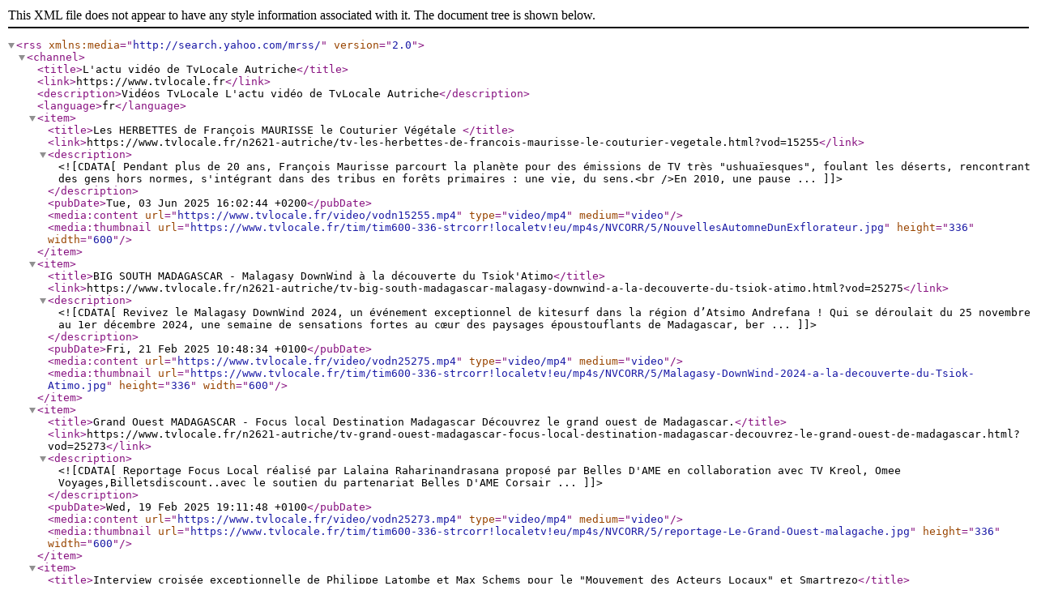

--- FILE ---
content_type: text/xml; charset=UTF-8
request_url: https://www.tvlocale.fr/n2621-autriche/association/mrssvds.php
body_size: 7340
content:
<?xml version="1.0" encoding="utf-8"?><rss version="2.0" xmlns:media="http://search.yahoo.com/mrss/">
	<channel>
	<title>L'actu vidéo de TvLocale Autriche</title>
	<link>https://www.tvlocale.fr</link>
	<description>Vidéos TvLocale L'actu vidéo de TvLocale Autriche</description>
	<language>fr</language>
	<item>
<title>Les HERBETTES de François MAURISSE le Couturier Végétale </title>
<link>https://www.tvlocale.fr/n2621-autriche/tv-les-herbettes-de-francois-maurisse-le-couturier-vegetale.html?vod=15255</link>
<description><![CDATA[Pendant plus de 20 ans, François Maurisse parcourt la planète pour des émissions de TV très "ushuaïesques", foulant les déserts, rencontrant des gens hors normes, s'intégrant dans des tribus en forêts primaires : une vie, du sens.<br />En 2010, une pause ...]]></description>
<pubDate>Tue, 03 Jun 2025 16:02:44 +0200</pubDate>
<media:content url="https://www.tvlocale.fr/video/vodn15255.mp4" type="video/mp4" medium="video"/>
<media:thumbnail url="https://www.tvlocale.fr/tim/tim600-336-strcorr!localetv!eu/mp4s/NVCORR/5/NouvellesAutomneDunExflorateur.jpg" height="336" width="600"/>
</item>
<item>
<title>BIG SOUTH MADAGASCAR - Malagasy DownWind  à la découverte du Tsiok'Atimo</title>
<link>https://www.tvlocale.fr/n2621-autriche/tv-big-south-madagascar-malagasy-downwind-a-la-decouverte-du-tsiok-atimo.html?vod=25275</link>
<description><![CDATA[Revivez le Malagasy DownWind 2024, un événement exceptionnel de kitesurf dans la région d’Atsimo Andrefana ! Qui se déroulait du 25 novembre au 1er décembre 2024, une semaine de sensations fortes au cœur des paysages époustouflants de Madagascar, ber ...]]></description>
<pubDate>Fri, 21 Feb 2025 10:48:34 +0100</pubDate>
<media:content url="https://www.tvlocale.fr/video/vodn25275.mp4" type="video/mp4" medium="video"/>
<media:thumbnail url="https://www.tvlocale.fr/tim/tim600-336-strcorr!localetv!eu/mp4s/NVCORR/5/Malagasy-DownWind-2024-a-la-decouverte-du-Tsiok-Atimo.jpg" height="336" width="600"/>
</item>
<item>
<title>Grand Ouest MADAGASCAR - Focus local Destination Madagascar Découvrez le grand ouest de Madagascar.</title>
<link>https://www.tvlocale.fr/n2621-autriche/tv-grand-ouest-madagascar-focus-local-destination-madagascar-decouvrez-le-grand-ouest-de-madagascar.html?vod=25273</link>
<description><![CDATA[Reportage Focus Local réalisé par Lalaina Raharinandrasana proposé par Belles D'AME en collaboration avec TV Kreol, Omee Voyages,Billetsdiscount..avec le soutien du partenariat Belles D'AME Corsair ...]]></description>
<pubDate>Wed, 19 Feb 2025 19:11:48 +0100</pubDate>
<media:content url="https://www.tvlocale.fr/video/vodn25273.mp4" type="video/mp4" medium="video"/>
<media:thumbnail url="https://www.tvlocale.fr/tim/tim600-336-strcorr!localetv!eu/mp4s/NVCORR/5/reportage-Le-Grand-Ouest-malagache.jpg" height="336" width="600"/>
</item>
<item>
<title>Interview croisée exceptionnelle de Philippe Latombe et Max Schems pour le "Mouvement des Acteurs Locaux" et Smartrezo</title>
<link>https://www.tvlocale.fr/n2621-autriche/tv-interview-croisee-exceptionnelle-de-philippe-latombe-et-max-schems-pour-le-mouvement-des-acteurs-locaux-et-smartrezo.html?vod=23440</link>
<description><![CDATA[Cet événement marquant de la rentrée que sont les Universités d'été de la Cybersécurité et du Cloud de Confiance, ont non seulement été l'occasion de tables rondes passionnantes et la mise en lumière de cet écosystème numérique français riche et plei ...]]></description>
<pubDate>Sun, 24 Sep 2023 18:35:12 +0200</pubDate>
<media:content url="https://www.tvlocale.fr/video/vodn23440.mp4" type="video/mp4" medium="video"/>
<media:thumbnail url="https://www.tvlocale.fr/tim/tim600-336-strcorr!localetv!eu/mp4s/NVCORR/5/emission-Max-Schrems-PhilippeLatombe-Hexatrust.jpg" height="336" width="600"/>
</item>
<item>
<title>Souveraineté Numérique - Eviden, Scality et Atempo s’associent autour d’une solution de sauvegarde de données ultra-sécurisée et 100% française</title>
<link>https://www.tvlocale.fr/n2621-autriche/tv-souverainete-numerique-eviden-scality-et-atempo-s-associent-autour-d-une-solution-de-sauvegarde-de-donnees-ultra-securisee-et-100-francaise.html?vod=23426</link>
<description><![CDATA[Face à la montée des cyberattaques, Luc D'URSO président d'ATEMPO était fier d’annoncer la collaboration avec Eviden & Scality pour offrir une solution de sauvegarde des données ultra-sécurisée et 100% française.<br />Paris, le 19 septembre 2023 – Face à ...]]></description>
<pubDate>Thu, 21 Sep 2023 11:31:57 +0200</pubDate>
<media:content url="https://www.tvlocale.fr/video/vodn23426.mp4" type="video/mp4" medium="video"/>
<media:thumbnail url="https://www.tvlocale.fr/tim/tim600-336-strcorr!localetv!eu/mp4s/NVCORR/5/Hexatrust-Plateau-Atempo-Scality-Eviden.jpg" height="336" width="600"/>
</item>
<item>
<title>Smartrezo et toutes son équipe vous souhaitent de bonnes fêtes de fin d'année 2021</title>
<link>https://www.tvlocale.fr/n2621-autriche/tv-smartrezo-et-toutes-son-equipe-vous-souhaitent-de-bonnes-fetes-de-fin-d-annee-2021.html?vod=19716</link>
<description><![CDATA[Encore quelques jours avant de basculer sur une nouvelle année 2022. <br /><br />Après 6 années de développement et mise au point, Votre plateforme numérique 100% française s'apprête à entrer dans sa phase commercialisation et donc déploiement dans chaque te ...]]></description>
<pubDate>Sat, 25 Dec 2021 14:19:48 +0100</pubDate>
<media:content url="https://www.tvlocale.fr/video/vodn19716.mp4" type="video/mp4" medium="video"/>
<media:thumbnail url="https://www.tvlocale.fr/tim/tim600-336-strcorr!localetv!eu/mp4s/NVCORR/5/smart-rezo-fetes-intro.jpg" height="336" width="600"/>
</item>
<item>
<title>Parlement Européen :  Points importants de la session plénière  PAC, budget et « passe » de sécurité sociale</title>
<link>https://www.tvlocale.fr/n2621-autriche/tv-parlement-europeen-points-importants-de-la-session-pleniere-pac-budget-et-passe-de-securite-sociale.html?vod=19618</link>
<description><![CDATA[Le Parlement a donné son feu vert à la réforme de la politique agricole commune de l'Union et au budget de l'année prochaine. Les députés européens ont débattu de la mise à jour de la stratégie pharmaceutique de l'Union et de l'introduction d'un « pa ...]]></description>
<pubDate>Fri, 03 Dec 2021 19:39:18 +0100</pubDate>
<media:content url="https://www.tvlocale.fr/video/vodn19618.mp4" type="video/mp4" medium="video"/>
<media:thumbnail url="https://www.tvlocale.fr/tim/tim600-336-strcorr!localetv!eu/mp4s/NVCORR/5/plenary-highlights-cap-budget-and-a-social-securit.jpg" height="336" width="600"/>
</item>
<item>
<title>Bientôt à Strasbourg : PAC, budget 2022 et une stratégie pharmaceutique renforcée</title>
<link>https://www.tvlocale.fr/n2621-autriche/tv-bientot-a-strasbourg-pac-budget-2022-et-une-strategie-pharmaceutique-renforcee.html?vod=19577</link>
<description><![CDATA[Le Parlement débattra des réformes de la politique agricole commune de l'UE. Les députés européens voteront le budget 2022 et discuteront des moyens d'améliorer l'accès aux matières premières essentielles. Les députés européens proposent de nouvelles ...]]></description>
<pubDate>Fri, 26 Nov 2021 16:15:57 +0100</pubDate>
<media:content url="https://www.tvlocale.fr/video/vodn19577.mp4" type="video/mp4" medium="video"/>
<media:thumbnail url="https://www.tvlocale.fr/tim/tim600-336-strcorr!localetv!eu/mp4s/NVCORR/5/coming-up-in-strasbourg-cap-2022-budget-and-a-stro.jpg" height="336" width="600"/>
</item>
<item>
<title>Parlement Européen : Chiara, Daniel et Michalakis : débattant de la démocratie, de la sécurité et des valeurs de l'UE @Europarl_EN</title>
<link>https://www.tvlocale.fr/n2621-autriche/tv-parlement-europeen-chiara-daniel-et-michalakis-debattant-de-la-democratie-de-la-securite-et-des-valeurs-de-l-ue-europarl_en.html?vod=19509</link>
<description><![CDATA[La Conférence sur l'avenir de l'Europe a réuni des citoyens de toute l'UE avec un seul objectif : proposer des idées pour l'UE de demain. Rencontrez Chiara, Daniel et Michalakis qui font partie du panel de citoyens sur la démocratie, les valeurs de l ...]]></description>
<pubDate>Fri, 12 Nov 2021 12:26:39 +0100</pubDate>
<media:content url="https://www.tvlocale.fr/video/vodn19509.mp4" type="video/mp4" medium="video"/>
<media:thumbnail url="https://www.tvlocale.fr/tim/tim600-336-strcorr!localetv!eu/mp4s/NVCORR/5/chiara-daniel-and-michalakis-discussing-democracy-.jpg" height="336" width="600"/>
</item>
<item>
<title>Transat Jacques Vabre 2021 : Daily MAG #5 du mercredi 3 novembre J-5 @TransatJV @LH_LeHavre</title>
<link>https://www.tvlocale.fr/n2621-autriche/tv-transat-jacques-vabre-2021-daily-mag-5-du-mercredi-3-novembre-j-5-transatjv-lh_lehavre.html?vod=19463</link>
<description><![CDATA[Programme de demain :<br /><br />10h-18h : Baptême voile grand public – avec dernier embarquement à 17h - organisés par la Ligue de Voile<br />14h : Ramassage citoyen de déchets, l’association donne rendez-vous à tous les volontaires sur l’esplanade de la Plage  ...]]></description>
<pubDate>Wed, 03 Nov 2021 19:55:11 +0100</pubDate>
<media:content url="https://www.tvlocale.fr/video/vodn19463.mp4" type="video/mp4" medium="video"/>
<media:thumbnail url="https://www.tvlocale.fr/tim/tim600-336-strcorr!localetv!eu/mp4s/NVCORR/5/daily-mag-05.jpg" height="336" width="600"/>
</item>
<item>
<title>Prévenir la pédopornographie en ligne, tout en protégeant les données à caractère personnel @Europarl_EN </title>
<link>https://www.tvlocale.fr/n2621-autriche/tv-prevenir-la-pedopornographie-en-ligne-tout-en-protegeant-les-donnees-a-caractere-personnel-europarl_en.html?vod=19400</link>
<description><![CDATA[Le Parlement européen est déterminé à lutter contre les abus sexuels sur les enfants en ligne. Cela implique d’utiliser la technologie pour analyser et supprimer les contenus. Mais comment est-ce compatible avec les règles de protection des données d ...]]></description>
<pubDate>Fri, 22 Oct 2021 17:38:53 +0200</pubDate>
<media:content url="https://www.tvlocale.fr/video/vodn19400.mp4" type="video/mp4" medium="video"/>
<media:thumbnail url="https://www.tvlocale.fr/tim/tim600-336-strcorr!localetv!eu/mp4s/NVCORR/5/preventing-online-child-abuse-while-protecting-per.jpg" height="336" width="600"/>
</item>
<item>
<title>Une solide stratégie de cybersécurité de l'Union européenne</title>
<link>https://www.tvlocale.fr/n2621-autriche/tv-une-solide-strategie-de-cybersecurite-de-l-union-europeenne.html?vod=19352</link>
<description><![CDATA[Les cyberattaques se multiplient. Dans le meilleur des cas, elles sont un inconvénient. Au pire, elles mettent en danger la vie et les moyens de subsistance des citoyens. Le Parlement souhaite une stratégie globale de cybersécurité pour protéger les  ...]]></description>
<pubDate>Fri, 15 Oct 2021 17:57:48 +0200</pubDate>
<media:content url="https://www.tvlocale.fr/video/vodn19352.mp4" type="video/mp4" medium="video"/>
<media:thumbnail url="https://www.tvlocale.fr/tim/tim600-336-strcorr!localetv!eu/mp4s/NVCORR/5/a-robust-eu-cybersecurity-strategy-french-europarl.jpg" height="336" width="600"/>
</item>
<item>
<title>Bientôt à Strasbourg : le changement climatique, de la ferme à la table et la primauté du droit en Pologne</title>
<link>https://www.tvlocale.fr/n2621-autriche/tv-bientot-a-strasbourg-le-changement-climatique-de-la-ferme-a-la-table-et-la-primaute-du-droit-en-pologne.html?vod=19351</link>
<description><![CDATA[Le Parlement examinera comment rendre la production alimentaire plus durable et plus saine. Les députés européens débattront également d'objectifs contraignants pour réduire les émissions de méthane en amont du sommet de la COP26, ainsi que de la pri ...]]></description>
<pubDate>Fri, 15 Oct 2021 17:38:43 +0200</pubDate>
<media:content url="https://www.tvlocale.fr/video/vodn19351.mp4" type="video/mp4" medium="video"/>
<media:thumbnail url="https://www.tvlocale.fr/tim/tim600-336-strcorr!localetv!eu/mp4s/NVCORR/5/coming-up-in-strasbourg-climate-change-farm-to-for.jpg" height="336" width="600"/>
</item>
<item>
<title>COVID19 : Des Sénateurs US déclarent que la version officielle de la Crise COVID-19 est un mensonge</title>
<link>https://www.tvlocale.fr/n2621-autriche/tv-covid19-des-senateurs-us-declarent-que-la-version-officielle-de-la-crise-covid-19-est-un-mensonge.html?vod=18823</link>
<description><![CDATA[C’est officiel. Le Sénat des États-Unis a annoncé hier :
Le narratif officiel sur le coronavirus est mensonger<br />Les médias, le CDC et Anthony Fauci couvrent la vérité<br />Big Pharma et l’OMS sont tenus pour responsables<br />Les BigTechs sont dans  ...]]></description>
<pubDate>Mon, 14 Jun 2021 15:35:24 +0200</pubDate>
<media:content url="https://www.tvlocale.fr/video/vodn18823.mp4" type="video/mp4" medium="video"/>
<media:thumbnail url="https://www.tvlocale.fr/tim/tim600-336-strcorr!localetv!eu/mp4s/NVCORR/5/senat-us-mensonge-covid19-gafam-ml.jpg" height="336" width="600"/>
</item>
<item>
<title>US DRAG, Missing Persons Live</title>
<link>https://www.tvlocale.fr/n2621-autriche/tv-us-drag-missing-persons-live.html?vod=18768</link>
<description><![CDATA[US DRAG, Missing Persons Live ...]]></description>
<pubDate>Tue, 08 Jun 2021 10:15:09 +0200</pubDate>
<media:content url="https://www.tvlocale.fr/video/vodn18768.mp4" type="video/mp4" medium="video"/>
<media:thumbnail url="https://www.tvlocale.fr/tim/tim600-336-strcorr!localetv!eu/mp4s/NVCORR/731/us-drag-missing-persons.jpg" height="336" width="600"/>
</item>
<item>
<title>Un projet magique - ré-enchantement des enfants du monde.</title>
<link>https://www.tvlocale.fr/n2621-autriche/tv-un-projet-magique-re-enchantement-des-enfants-du-monde.html?vod=18475</link>
<description><![CDATA[Veux-tu m'aider dans mon plan de ré-enchantement des enfants du monde ?<br /><br />Je suis à la recherche de collaborateurs hors du Canada, pour une participation toute simple à mon nouveau projet farfelu. Si tu es d'ici, peut-être as-tu des ami(e)s à l'étra ...]]></description>
<pubDate>Fri, 30 Apr 2021 10:53:51 +0200</pubDate>
<media:content url="https://www.tvlocale.fr/video/vodn18475.mp4" type="video/mp4" medium="video"/>
<media:thumbnail url="https://www.tvlocale.fr/tim/tim600-336-strcorr!localetv!eu/mp4s/NVCORR/4/appelgrim3.jpg" height="336" width="600"/>
</item>
<item>
<title>CRIIGEN - COVID-19: Vaccine technologies under the magnifying glass Conférence de Christian VELOT </title>
<link>https://www.tvlocale.fr/n2621-autriche/tv-criigen-covid-19-vaccine-technologies-under-the-magnifying-glass-conference-de-christian-velot.html?vod=18221</link>
<description><![CDATA[After having published his expertise report for the general public on vaccines using biotechnologies, Dr Christian VÉLOT*, molecular geneticist at the University of Paris-Saclay and President of the CRIIGEN’s Scientific Council, proposes an education ...]]></description>
<pubDate>Fri, 12 Mar 2021 09:23:15 +0100</pubDate>
<media:content url="https://www.tvlocale.fr/video/vodn18221.mp4" type="video/mp4" medium="video"/>
<media:thumbnail url="https://www.tvlocale.fr/tim/tim600-336-strcorr!localetv!eu/mp4s/NVCORR/5/vaccination-a-la-loupe-version-anglaise-1.jpg" height="336" width="600"/>
</item>
<item>
<title>Le grand live générique</title>
<link>https://www.tvlocale.fr/n2621-autriche/tv-le-grand-live-generique.html?vod=17671</link>
<description><![CDATA[Le grand live générique ...]]></description>
<pubDate>Tue, 12 Jan 2021 18:12:53 +0100</pubDate>
<media:content url="https://www.tvlocale.fr/video/vodn17671.mp4" type="video/mp4" medium="video"/>
<media:thumbnail url="https://www.tvlocale.fr/tim/tim600-336-strcorr!localetv!eu/mp4s/NVCORR/731/grand-live-in.jpg" height="336" width="600"/>
</item>
<item>
<title>GOJJJ, TOSS THE FEATHERS</title>
<link>https://www.tvlocale.fr/n2621-autriche/tv-gojjj-toss-the-feathers.html?vod=17640</link>
<description><![CDATA[Captation au Japon en 2017. Dirigé par Jean-Jacques Justafré. ...]]></description>
<pubDate>Sat, 09 Jan 2021 17:02:00 +0100</pubDate>
<media:content url="https://www.tvlocale.fr/video/vodn17640.mp4" type="video/mp4" medium="video"/>
<media:thumbnail url="https://www.tvlocale.fr/tim/tim600-336-strcorr!localetv!eu/mp4s/NVCORR/731/gojjj-toss-the-feathers.jpg" height="336" width="600"/>
</item>
<item>
<title>Europarl :  Une eau potable sûre et propre pour tous</title>
<link>https://www.tvlocale.fr/n2621-autriche/tv-europarl-une-eau-potable-sure-et-propre-pour-tous.html?vod=17483</link>
<description><![CDATA[L'Européen moyen consomme près de 106 litres d'eau en bouteille chaque année, ce qui représente un coût économique et environnemental. Le Parlement européen met à jour les règles relatives à l'eau potable pour poursuivre l'amélioration de sa qualité  ...]]></description>
<pubDate>Tue, 15 Dec 2020 15:54:50 +0100</pubDate>
<media:content url="https://www.tvlocale.fr/video/vodn17483.mp4" type="video/mp4" medium="video"/>
<media:thumbnail url="https://www.tvlocale.fr/tim/tim600-336-strcorr!localetv!eu/mp4s/NVCORR/5/safe-and-clean-drinking-water-for-everyone-french-.jpg" height="336" width="600"/>
</item>
<item>
<title>Quel est le plan de l'UE pour sortir de la crise du Covid-19 ? @Europarl_FR</title>
<link>https://www.tvlocale.fr/n2621-autriche/tv-quel-est-le-plan-de-l-ue-pour-sortir-de-la-crise-du-covid-19-europarl_fr.html?vod=17454</link>
<description><![CDATA[L'UE travaille sur un plan de relance de 750 milliards d'euros, pour atténuer l'impact de la pandémie de coronavirus et ouvrir la voie à un avenir durable, pour que l'Europe émerge plus verte et plus forte. ...]]></description>
<pubDate>Sat, 12 Dec 2020 16:36:16 +0100</pubDate>
<media:content url="https://www.tvlocale.fr/video/vodn17454.mp4" type="video/mp4" medium="video"/>
<media:thumbnail url="https://www.tvlocale.fr/tim/tim600-336-strcorr!localetv!eu/mp4s/NVCORR/5/quel-est-le-plan-de-l-ue-pour-sortir-de-la-crise-d.jpg" height="336" width="600"/>
</item>
<item>
<title>L'avenir des relations entre l'UE et la Turquie @Europarl_fr</title>
<link>https://www.tvlocale.fr/n2621-autriche/tv-l-avenir-des-relations-entre-l-ue-et-la-turquie-europarl_fr.html?vod=17449</link>
<description><![CDATA[La Turquie est un voisin et un partenaire commercial de l'UE, ainsi qu'un candidat à son adhésion. Mais alors que les relations entre l'UE et la Turquie sont de plus en plus tendues, les députés européens appellent à la désescalade et au dialogue.<br /> ...]]></description>
<pubDate>Sat, 12 Dec 2020 10:47:41 +0100</pubDate>
<media:content url="https://www.tvlocale.fr/video/vodn17449.mp4" type="video/mp4" medium="video"/>
<media:thumbnail url="https://www.tvlocale.fr/tim/tim600-336-strcorr!localetv!eu/mp4s/NVCORR/5/the-future-of-eu-turkey-relations-french-europarlt.jpg" height="336" width="600"/>
</item>
<item>
<title>Parlement Européen :  À l’agenda de la plénière REACT-EU, eau potable et le Prix Sakharov. @Europarl_FR</title>
<link>https://www.tvlocale.fr/n2621-autriche/tv-parlement-europeen-a-l-agenda-de-la-pleniere-react-eu-eau-potable-et-le-prix-sakharov-europarl_fr.html?vod=17448</link>
<description><![CDATA[Le Prix Sakharov 2020 sera décerné à l'opposition démocratique en Biélorussie, le Parlement examinera les résultats du dernier sommet de l'UE, votera le programme REACT-EU, un nouveau programme de relance de 47,5 milliards d'euros et examinera la mis ...]]></description>
<pubDate>Sat, 12 Dec 2020 10:32:20 +0100</pubDate>
<media:content url="https://www.tvlocale.fr/video/vodn17448.mp4" type="video/mp4" medium="video"/>
<media:thumbnail url="https://www.tvlocale.fr/tim/tim600-336-strcorr!localetv!eu/mp4s/NVCORR/5/coming-up-in-plenary-react-eu-drinking-water-and-t.jpg" height="336" width="600"/>
</item>
<item>
<title>Décès ce 24 mars 2020 de Manu Dibango, ce monstre sacré de l'univers jazz qui était à Montauban en 2013 avec le Dany Doriz Big band #ManuDibango. </title>
<link>https://www.tvlocale.fr/n2621-autriche/tv-deces-ce-24-mars-2020-de-manu-dibango-ce-monstre-sacre-de-l-univers-jazz-qui-etait-a-montauban-en-2013-avec-le-dany-doriz-big-band-manudibango.html?vod=7055</link>
<description><![CDATA[Manu Dibango, saxophoniste hors pair, une voix incroyable nous a fait l'honneur de fouler la scène montalbanaise avec le Big Band de Dany Doriz. Nous vous offrons un extrait juste pour le plaisir. ...]]></description>
<pubDate>Tue, 24 Mar 2020 13:43:01 +0100</pubDate>
<media:content url="https://www.tvlocale.fr/video/vodn7055.mp4" type="video/mp4" medium="video"/>
<media:thumbnail url="https://www.tvlocale.fr/tim/tim600-336-167-233!localetv!eu/mp4s/Musique/2juillet2013_Extraits_Manu_Dibango_JazzMontauban.jpg" height="336" width="600"/>
</item>
<item>
<title>Pourquoi avoir créé la plateforme numérique Smartrezo #Smartrezo @assoTvLocale</title>
<link>https://www.tvlocale.fr/n2621-autriche/tv-pourquoi-avoir-cree-la-plateforme-numerique-smartrezo-smartrezo-assotvlocale.html?vod=16298</link>
<description><![CDATA[Michel Lecomte explique pourquoi il a créé Smartrezo. <br /><br />Vous voulez en savoir plus ?<br /><br />https://www.veitech.com/UserFiles/SITES/2524/Concept-SmartreZo.pdf<br />  ...]]></description>
<pubDate>Mon, 09 Dec 2019 17:37:50 +0100</pubDate>
<media:content url="https://www.tvlocale.fr/video/vodn16298.mp4" type="video/mp4" medium="video"/>
<media:thumbnail url="https://www.tvlocale.fr/tim/tim600-336-strcorr!localetv!eu/mp4s/NVCORR/5/17juin2019-presentation-media-smartrezo-tvlocale.jpg" height="336" width="600"/>
</item>
<item>
<title>Cyclisme Norvège: Warren Barguil (Team Arkéa-Samsic) second de l’Arctic Race of Norway 2019 à 1 petite seconde d'Alexey Lutsenko. @Arkea_Samsic @ArcticRaceofN @WarrenBarguil</title>
<link>https://www.tvlocale.fr/n2621-autriche/tv-cyclisme-norvege-warren-barguil-team-arkea-samsic-second-de-l-arctic-race-of-norway-2019-a-1-petite-seconde-d-alexey-lutsenko-arkea_samsic-arcticraceofn-warrenbarguil.html?vod=16347</link>
<description><![CDATA[Lutsenko gagne un final au couteau contre Barguil<br />18 août 2019 - 18:37<br /><br />Markus Hoelgaard et Amund Grøndahl Jansen signent un doublé norvégien dans la dernière étape de l’Arctic of Norway à Narvik tandis qu’Alexey Lutsenko, troisième sur la ligne,  ...]]></description>
<pubDate>Sun, 18 Aug 2019 20:02:46 +0200</pubDate>
<media:content url="https://www.tvlocale.fr/video/vodn16347.mp4" type="video/mp4" medium="video"/>
<media:thumbnail url="https://www.tvlocale.fr/tim/tim600-336-strcorr!localetv!eu/mp4s/NVCORR/5/etape4-finale-arctique-race-norway-2019.jpg" height="336" width="600"/>
</item>
<item>
<title>Aretha Franklin "Lady Soul " est morte à 76 ans ce jeudi 16 aout 2018 suite à un cancer.</title>
<link>https://www.tvlocale.fr/n2621-autriche/tv-aretha-franklin-lady-soul-est-morte-a-76-ans-ce-jeudi-16-aout-2018-suite-a-un-cancer.html?vod=15720</link>
<description><![CDATA[Aretha Franklin , "Lady soul" est décédée ce 16 aout 2018 à 76 ans à la suite d’un cancer.<br /> <br />18 Grammy Awards, la Médaille de la Liberté (plus haute distinction américaine pour un civil), plus de 75 millions de disques en 60 ans de carrière, elle é ...]]></description>
<pubDate>Thu, 16 Aug 2018 21:21:47 +0200</pubDate>
<media:content url="https://www.tvlocale.fr/video/vodn15720.mp4" type="video/mp4" medium="video"/>
<media:thumbnail url="https://www.tvlocale.fr/tim/tim600-336-strcorr!localetv!eu/mp4s/NVCORR/5/16aout2018-Deces-ArethaFranklin.jpg" height="336" width="600"/>
</item>
<item>
<title>Le Parc National de la Garamba en RDC Célèbre un Tournant Décisif Plein d'Espoir </title>
<link>https://www.tvlocale.fr/n2621-autriche/tv-le-parc-national-de-la-garamba-en-rdc-celebre-un-tournant-decisif-plein-d-espoir.html?vod=15536</link>
<description><![CDATA[Le Parc National de la Garamba, classé en 1938, est l’un des plus anciens parcs nationaux d’Afrique et il a été déclaré  Site du Patrimoine Mondial en 1980. Mais ce paysage d’une diversité écologique exceptionnelle a connu un passé tragique, et est s ...]]></description>
<pubDate>Thu, 14 Jun 2018 10:37:11 +0200</pubDate>
<media:content url="https://www.tvlocale.fr/video/vodn15536.mp4" type="video/mp4" medium="video"/>
<media:thumbnail url="https://www.tvlocale.fr/tim/tim600-336-strcorr!localetv!eu/mp4s/NVCORR/4/GARAMBA80TH_french_MQ.jpg" height="336" width="600"/>
</item>
<item>
<title>Réseaux européens de référence des maladies rares, une avancée pour tous les malades et leurs familles</title>
<link>https://www.tvlocale.fr/n2621-autriche/tv-reseaux-europeens-de-reference-des-maladies-rares-une-avancee-pour-tous-les-malades-et-leurs-familles.html?vod=14745</link>
<description><![CDATA[Les maladies rares touchent 3 millions de personnes en France pour 8000 maladies recensées. Face à ces pathologies pour lesquelles peu de recherches et de moyens sont disponibles, poser un diagnostic rapide et définitif est un vrai challenge pour les ...]]></description>
<pubDate>Mon, 07 Aug 2017 19:45:16 +0200</pubDate>
<media:content url="https://www.tvlocale.fr/video/vodn14745.mp4" type="video/mp4" medium="video"/>
<media:thumbnail url="https://www.tvlocale.fr/tim/tim600-336-strcorr!localetv!eu/mp4s/NVCORR/4/ern-001-fr-master-CHB1.jpg" height="336" width="600"/>
</item>
</channel>
</rss>